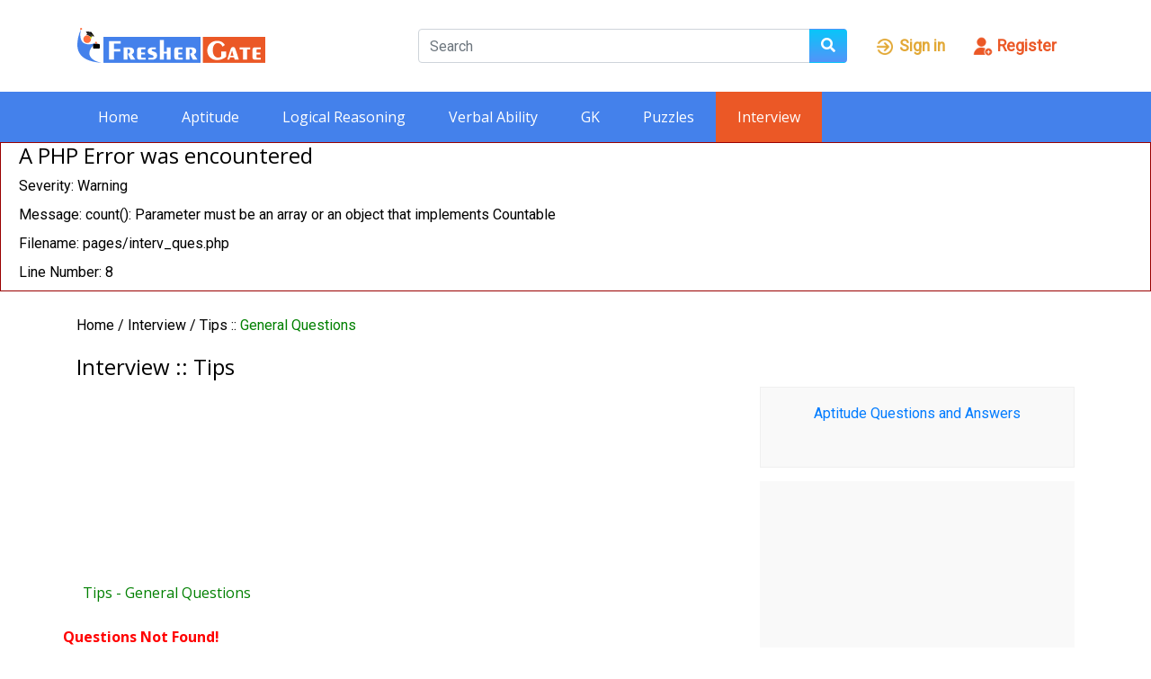

--- FILE ---
content_type: text/html; charset=UTF-8
request_url: https://freshergate.com/interview/tips
body_size: 25617
content:
<!DOCTYPE html>
<html xmlns="http://www.w3.org/1999/xhtml">
<head>
    
<meta http-equiv="Content-Type" content="text/html; charset=utf-8">
<meta name="viewport" content="width=device-width, initial-scale=1.0" />
<meta http-equiv="X-UA-Compatible" content="IE=edge,chrome=1"/>
<meta http-equiv="Content-Security-Policy" content="upgrade-insecure-requests"> 

<!-- Favicons -->
<link href="/assets/site/favicon.png?v=1" rel="icon" >
<link href="/assets/site/favicon.png?v=1" rel="apple-touch-icon" >
  
<title>Tips - Interview Questions and Answers</title>
<link rel="canonical" href="https://freshergate.com/interview/tips" />

<meta name="title" content="Tips - Interview Questions and Answers">
<meta name="description" content="Learn the smartest Interview Tips, Interview Questions for beginners. 10 interview tips and answers with java, .net, php, database, asp.net, python, c, c++ etc."/>
<meta name="keywords" content="tips,interview,questions,beginners,professionals,basic,frequently,asked,interviewtips" />

<meta property="og:url"           content="https://freshergate.com/interview/tips" />
<meta property="og:type"          content="website" />
<meta property="og:title"         content="Tips - Interview Questions and Answers" />
<meta property="og:description"   content="Learn the smartest Interview Tips, Interview Questions for beginners. 10 interview tips and answers with java, .net, php, database, asp.net, python, c, c++ etc." />
<meta property="og:image"         content="https://freshergate.com/assets/site/favicon-300.png" />

<link href="/assets/site/css/style.css" rel="stylesheet" type="text/css" />
<link href="/assets/site/css/menu.css" rel="stylesheet" type="text/css" />

<link href="/assets/site/css/iphone.css" rel="stylesheet" type="text/css" />
<link href="/assets/site/css/tablet.css" rel="stylesheet" type="text/css" />
<link href="/assets/site/css/destop.css" rel="stylesheet" type="text/css" />

<link href="/assets/site/css/responsive-accordion.css" rel="stylesheet" type="text/css" />

<link href="https://fonts.googleapis.com/css?family=Open+Sans:300,300i,400,400i,600,600i,700,700i|Poppins:300,300i,400,400i,500,500i,600,600i,700,700i" rel="stylesheet">

<!--google fonts-->
<link rel="preconnect" href="https://fonts.gstatic.com">
<link href="https://fonts.googleapis.com/css2?family=Roboto&display=swap" rel="stylesheet">

<link rel="stylesheet" href="https://cdnjs.cloudflare.com/ajax/libs/font-awesome/5.15.2/css/all.min.css" />
<!--<link rel="stylesheet" href="/assets/site/font-awesome/all.min.css" rel="stylesheet" type="text/css" />-->

<link href="/assets/site/style_2.css" rel="stylesheet" type="text/css"/>

<link href="/assets/site/bootstrap/css/bootstrap.min.css" rel="stylesheet" type="text/css" />

<script src="/assets/site/jquery/jquery.min.js"></script>

<script src="/assets/site/bootstrap/js/bootstrap.bundle.min.js"></script>
<script src="/assets/site/bootstrap/js/bootstrap.min.js"></script>

<script type="text/javascript" async 
  src="https://cdn.mathjax.org/mathjax/latest/MathJax.js?config=TeX-AMS_CHTML">
</script>


<!--interview ques assets-->
<link href="/assets/site/style_3.css" rel="stylesheet" type="text/css"/>
<!--interview ques assets-->


<script src="/assets/site/js/menu.js"></script>


<link href="/assets/site/style_ads.css" rel="stylesheet" type="text/css" />
<script data-ad-client="ca-pub-3272865609778977" async src="https://pagead2.googlesyndication.com/pagead/js/adsbygoogle.js"></script>


</head><style>
    .logo_img
    {
        /*height: 4rem;*/
        /*width: 14rem; */
    }
</style>

<body class="body-c">


<hgroup class="container">
    <header class="header ">
    	    <div class="row">
        	    <div class="col-md-4 logo_se">
        	        <h1><a href="/"><img class="logo_img" src="/assets/site/images/logo_v2.png?v=1"></a></h1>
        	    </div>
        	    <div class="col-md-8 ml-auto h_left_area" >
        	        <div class="row h_left_area_row">
	                    <div class="col-md-8 col-sm-12 col-xs-12 h_left_area_f">
            	            <form  method="POST" action="/search" style="margin: 0px; padding: 0px"> 
                            	<!--<span>-->
                                <!--<input type="hidden" name="sitesearch" value="www.exam2all.com" />-->
                                <!--<input name="as_q" type="text" placeholder="Search" style="width:70%" />-->
                                <!--<img style="cursor:pointer; vertical-align:middle; padding:0px; margin:0px; width:35px; height:35px;" src="assets/site/images/search.png" onclick="document.forms['searchform'].submit();" alt="Search" />-->
                               	
                                <!--</span>-->
                            	<div class="input-group">
                                    <input type="text" class="form-control " style="background-color: #fff;" placeholder="Search" id="search_input" name="search_input"  value="" required>
                                    <div class="input-group-append">
                                      <button class="btn search_btn" type="submit" name="search_btn" value="1">
                                        <i class="fa fa-search"></i>
                                      </button>
                                    </div>
                                </div>
                            </form>
        	            </div>
        	      
                                    			    <div class="col-md-4 col-sm-12 col-xs-12 m-auto login-btn-area" style="text-overflow: ellipsis; overflow: hidden;">
            			        
            			        <div class="row">
        			                <a href="/login" class="avatar login_cls"><span> 
        			                <img src="/assets/site/img/icons/login.png" class="img-fluid" style="height: 1.5rem;"></span> Sign in</a>
                        	    
                                    <a href="/login" class="avatar register_cls"> <span> 
                                    <img src="/assets/site/img/icons/register.png" class="img-fluid" style="height: 1.5rem;"></span> Register</a>
            			        </div>
                        	   
                             </div>
                                	           
        	       
        	        </div>
                </div>
               
            </div>
            <div class="clr"></div>
    </header>
</hgroup>
<section class="menubg " style="margin-top: -1rem;">
	<section class="container">
    	<menu class="navi">
        	<a id="touch-menu" class="mobile-menu" href="#">Menu <span class="menu_r_ico"><i class="fa fa-bars" aria-hidden="true"></i></span></a>
        	
            <nav>
        <ul class="menu" style="list-style: none !important;margin-left: unset;">
           
            <li><a href="/" >Home</a></li>
                    		            <li><a href="/arithmetic-aptitude" >Aptitude</a></li>
        		                    		            <li><a href="/logical-reasoning" >Logical Reasoning</a></li>
        		                    		            <li><a href="/verbal-ability" >Verbal Ability</a></li>
        		                    		            <li><a href="/general-knowledge" >GK</a></li>
        		                    		            <li><a href="/puzzles" >Puzzles</a></li>
        		                    		            <li><a href="/interview" class="active">Interview</a></li>
        		                    </ul>
        <div class="clr"></div>
        </nav>
    </menu>
</section>
</section><div style="border:1px solid #990000;padding-left:20px;margin:0 0 10px 0;">

<h4>A PHP Error was encountered</h4>

<p>Severity: Warning</p>
<p>Message:  count(): Parameter must be an array or an object that implements Countable</p>
<p>Filename: pages/interv_ques.php</p>
<p>Line Number: 8</p>

</div><style>
    .points
    {
        margin-left: 1.2rem;
    }
    .codeblock, .codeblock3 {
    /*border: 1px solid #d5ddc6;*/
}
    .codeblock
    {
        width: 100%;
        background-color: #dccece4d;
        margin-bottom: 8px;
        font-family: verdana;
        padding-left: 0;
        border-left: 4px solid #959c93ab;
        -moz-box-shadow: 4px 3px 8px #d4d4d4;
        -webkit-box-shadow: 4px 3px 8px #d4d4d4;
        box-shadow: 4px 3px 8px #d4d4d4;
    }
    .codeblock_area
    {
        resize:none;
        display: block;
        width: 100%;
        height: calc(1.5em + .75rem + 2px);
        padding: .375rem .75rem;
        font-size: 1rem;
        font-weight: 400;
        line-height: 1.5;
        color: #495057;
        background-color: #dccece00;
        background-clip: padding-box;
        border: 1px solid #ced4da;
        /*border-radius: .25rem;*/
        /*transition: border-color .15s ease-in-out,box-shadow .15s ease-in-out;*/
    }
    .codeblock3 {
        width: 100%;
        /*margin: 8px 0 0;*/
        background: #1c1d1c;
        padding: 10px 5px;
        font-family: verdana;
        color: #f9f9f9 !important;
    }
    p {
        margin-bottom:.5rem !important;
    }
    
    ol,ul
    {
       list-style-type:disc;
       margin-left: 1.2rem;
    }
    .h4
    {
        font-size: 1.1rem;
    }
    #n, .n {
    padding: 20px 15px 20px 20px;
    border-left: 3px solid orange;
    font-size: 15px;
    /*background: url(images/note.png) 4px 22px no-repeat;*/
    border-radius: 3px;
    background-color: antiquewhite;
}
 
</style>
<script type="text/javascript">
    
    
    $(document).ready(function(){
        
         $('.codeblock > textarea').addClass('codeblock_area');
          
           $("textarea").each(function(textarea) {
                $(this).attr('readonly', true);
               console.log($(this)[0].scrollHeight)
                $(this).height( $(this)[0].scrollHeight - 12);
               
            });
            
});

</script>

<!--<section class="title">-->
<!--    <div class="question_answer">-->
<!--        <h3 class="question_title">Interview Questions and Answers</h4>-->
<!--    </div>-->
<!--    <div>-->
<!--        <h4>Android,Angular JS,Bootstrap,C..etc</h4>-->
<!--    </div>-->
<!--</section>-->

<!--<section class="title">-->
<!--    <div class="question_answer">-->
<!--        <h4 class="question_title"> Questions and Answers</h4>-->
<!--    </div>-->
<!--    <div>-->
<!--        <h5></h5>-->
<!--    </div>-->
<!--</section>-->

  
    <section class="container">
            
	        <section class="main_part " style="padding: 1rem 0rem 0rem 0rem;">
        		<section class="left_part mb-5">
                	<section class="inner_contant">          	
                        <section class="breadcrump_cls">
                        	<!--<p>-->
                        	<a style="color:black" href="/">Home</a> /
                        	<a style="color:black" href="/interview">Interview </a> /
                            <a style="color:black" href="/interview/tips">Tips </a> ::
                            <span class="current_active"> General Questions</span>
                            <!--</p>-->
                        </section>
                    	<section class="inner_contant_top">
                        	<h3> Interview :: Tips </h3>
                        </section>
                        
                        
                        <div class="row">
                        
                            <div class="col-md-8 pl-3 pr-3">
                                
                                                                         <div class="mb-3 ">
                                            <div class="">
                                                <script async src="https://pagead2.googlesyndication.com/pagead/js/adsbygoogle.js"></script>
                                                <!-- Interview Detail Screen Top Ad -->
                                                <ins class="adsbygoogle"
                                                     style="display:block;width:100%;height:200px"
                                                     data-ad-client="ca-pub-3272865609778977"
                                                     data-ad-slot="7519847198"
                                                     data-ad-format="false"
                                                     data-full-width-responsive="false"></ins>
                                                <script>
                                                     (adsbygoogle = window.adsbygoogle || []).push({});
                                                </script>
                                            </div>
                                        </div>
                                                            
                                <section class="time_distance">
                                    <div class="section_list_scroll">
                                                                                <div class="row">
                                                <div class="mb-1" >
                                                    <a class="link_cls current_active" href="/interview/tips/392"> 
                                                        Tips - General Questions                                                    </a>
                                                </div>
                                            </div>
                                                                                </div>   
                                                                        
                                   
                           
                                    <div class="" style="margin-block-end: 29%">
                               
                					<div style='color:#FF0000; font-weight:bold; padding:20px 0 50px 0;margin-left: -1rem;'>Questions Not Found!</div>                            
    					            <div class="pagination_links"> 

                              

                            </div> 
                          
        				        </section>
                            </div> 
        				
        				    <div class="col-md-4">
        				                				            <div class="m-auto">
        				                <div class="div-right-inner">
        				                    
        				                    <div class="div-ad-site-blank">
                                                <a href="/arithmetic-aptitude">Aptitude Questions and Answers</a>
                                                <!--<a class="mx-bold" href="/interview">Interview Questions and Answers</a>-->
                                            </div>
                                            
                                            <div class="div-ad-site-right">
                                                
                                                <div class="div-ad-wrapper-rs">
                                                    <script async src="https://pagead2.googlesyndication.com/pagead/js/adsbygoogle.js"></script>
                                                    <!-- Interview Detail Screen Right  Ad 1 -->
                                                    <ins class="adsbygoogle"
                                                         style="display:block"
                                                         data-ad-client="ca-pub-3272865609778977"
                                                         data-ad-slot="5248907072"
                                                         data-ad-format="auto"
                                                         data-full-width-responsive="true"></ins>
                                                    <script>
                                                         (adsbygoogle = window.adsbygoogle || []).push({});
                                                    </script>
                                                </div>
                                                
                                                <br>
                                                <br>
                                                
                                                <div class="div-ad-wrapper-rs">
                                                    <script async src="https://pagead2.googlesyndication.com/pagead/js/adsbygoogle.js"></script>
                                                    <!-- Interview Detail Screen Right  Ad 2 -->
                                                    <ins class="adsbygoogle"
                                                         style="display:block"
                                                         data-ad-client="ca-pub-3272865609778977"
                                                         data-ad-slot="2400502012"
                                                         data-ad-format="auto"
                                                         data-full-width-responsive="true"></ins>
                                                    <script>
                                                         (adsbygoogle = window.adsbygoogle || []).push({});
                                                    </script>
                                                </div>
                                                
                                                <br>
                                                <br>
                                                
                                                <div class="div-ad-wrapper-rs">
                                                    <script async src="https://pagead2.googlesyndication.com/pagead/js/adsbygoogle.js"></script>
                                                    <!-- Interview Detail Screen Right  Ad 3 -->
                                                    <ins class="adsbygoogle"
                                                         style="display:block"
                                                         data-ad-client="ca-pub-3272865609778977"
                                                         data-ad-slot="7683498728"
                                                         data-ad-format="auto"
                                                         data-full-width-responsive="true"></ins>
                                                    <script>
                                                         (adsbygoogle = window.adsbygoogle || []).push({});
                                                    </script>
                                                </div>
                                                
                                                
                                            </div>
                                        </div>
        				            </div>
        				                				        </div>
        				</div>
        				
        				                                <div class="m-auto">
                                    <div class="">
                                       <script async src="https://pagead2.googlesyndication.com/pagead/js/adsbygoogle.js"></script>
                                        <!-- Interview Detail Screen Bottom Ad -->
                                        <ins class="adsbygoogle"
                                             style="display:block"
                                             data-ad-client="ca-pub-3272865609778977"
                                             data-ad-slot="3905155376"
                                             data-ad-format="auto"
                                             data-full-width-responsive="true"></ins>
                                        <script>
                                             (adsbygoogle = window.adsbygoogle || []).push({});
                                        </script>
                                    </div>
                                </div>
                                            
                    </section>
                </section>
   
                <div class="clr"></div>
            </section>
            
    </section>



<!--footer starts from here-->
<footer class="footer">
    <div class="container bottom_border">
        <div class="row">
    
        <div class=" col-sm-4 col-md  col-6 col">
            <h5 class="headin5_amrc col_white_amrc pt2">Aptitude Q&A</h5>
            <ul class="footer_ul_amrc">
                <li><a href="/arithmetic-aptitude/time-and-work">Time and Loss</a></li>
                <li><a href="/arithmetic-aptitude/problems-on-trains">Problems on Trains</a></li>
                <li><a href="/arithmetic-aptitude/profit-and-loss">Profit and loss</a></li>
                <li><a href="/arithmetic-aptitude/time-and-distance">Time and Distance</a></li>
                <li><a href="/arithmetic-aptitude/problems-on-ages">Problems on Ages</a></li>
                <li><a href="/arithmetic-aptitude/boats-and-streams">Boats and Streams</a></li>
            </ul>
        </div>
    
        <div class=" col-sm-4 col-md  col-6 col">
            <h5 class="headin5_amrc col_white_amrc pt2">Engineering Q&A</h5>
            <ul class="footer_ul_amrc">
                <li><a href="/civil-engineering">Civil</a></li>
                <li><a href="/mechanical-engineering">Mechanical</a></li>
                <li><a href="/eee">EEE</a></li>
                <li><a href="/ece">ECE</a></li>
                <li><a href="/cse">CSE</a></li>
                <li><a href="/chemical-engineering">Chemical</a></li>
            </ul>
        </div>
    
        <div class=" col-sm-4 col-md  col-6 col">
            <h5 class="headin5_amrc col_white_amrc pt2">Interview Q&A</h5>
            <ul class="footer_ul_amrc">
                <li><a href="/interview/core-java">Java</a></li>
                <li><a href="/interview/c">C</a></li>
                <li><a href="/interview/cpp">C++</a></li>
                <li><a href="/interview/python">Python</a></li>
                <li><a href="/interview/mysql">MYSQL</a></li>
                <li><a href="/interview/mongodb">MongoDB</a></li>
            </ul>
        </div>
    
        <!--<div class=" col-sm-4 col-md  col-12 col">-->
        <!--<h5 class="headin5_amrc col_white_amrc pt2">Follow us</h5>-->
        <!--headin5_amrc ends here-->
        
        <!--<ul class="footer_ul2_amrc">-->
        <!--<li><a href="#"><i class="fab fa-twitter fleft padding-right"></i> </a><p>Lorem Ipsum is simply dummy text of the printing...<a href="#">https://www.lipsum.com/</a></p></li>-->
        <!--<li><a href="#"><i class="fab fa-twitter fleft padding-right"></i> </a><p>Lorem Ipsum is simply dummy text of the printing...<a href="#">https://www.lipsum.com/</a></p></li>-->
        <!--<li><a href="#"><i class="fab fa-twitter fleft padding-right"></i> </a><p>Lorem Ipsum is simply dummy text of the printing...<a href="#">https://www.lipsum.com/</a></p></li>-->
        <!--</ul>-->
        <!--footer_ul2_amrc ends here-->
        <!--</div>-->
        
        <div class=" col-sm-4 col-md  col-6 col">
            <h5 class="headin5_amrc col_white_amrc pt2">Quick links</h5>
            <ul class="footer_ul_amrc">
                <li><a href="/arithmetic-aptitude">Aptitude</a></li>
                <li><a href="/interview">Interview</a></li>
                <li><a href="/general-knowledge">General Knowledge</a></li>
                <li><a href="/puzzles">Puzzles</a></li>
                <li><a href="/logical-reasoning">Logical Reasoning</a></li>
                <li><a href="/verbal-ability">Verbal Ability</a></li>
            </ul>
        </div>
    
    
        <div class=" col-sm-4 col-md col-sm-4  col-12 col">
            <h5 class="headin5_amrc col_white_amrc pt2">Contact us</h5>
            <!--<p class="mb10">Lorem Ipsum is simply dummy text of the printing and typesetting industry. Lorem Ipsum has been the industry's standard dummy text ever since the 1500s</p>-->
            <!--<p><i class="fa fa-location-arrow"></i> 9878/25 sec 9 rohini 35 </p>-->
            <!--<p><i class="fa fa-phone"></i>  +91-9999878398  </p>-->
            <p> <i class="fa fa fa-envelope"></i> support@freshergate.com </p>
        </div>
        
    </div>
    </div>

    <div class="container">
    <!--<ul class="foote_bottom_ul_amrc">-->
    <!--<li><a href="">Home</a></li>-->
    <!--<li><a href="">About</a></li>-->
    <!--<li><a href="">Services</a></li>-->
    <!--<li><a href="">Contact</a></li>-->
    <!--</ul>-->
    <!--foote_bottom_ul_amrc ends here-->
    <p class="text-center">© Copyrights 2021, Freshergate. All Rights Reserved. </p>
    <!--0.0485 -->
    
    <!--Copyright @2021 | Designed With by <a href="#">Your Company Name</a>-->
    <!--<ul class="social_footer_ul">-->
    <!--<li><a href=""><i class="fab fa-facebook-f"></i></a></li>-->
    <!--<li><a href=""><i class="fab fa-twitter"></i></a></li>-->
    <!--<li><a href=""><i class="fab fa-linkedin"></i></a></li>-->
    <!--<li><a href=""><i class="fab fa-instagram"></i></a></li>-->
    <!--</ul>-->
    <!--social_footer_ul ends here-->
    </div>

</footer>

<button id="scroll-to-top"><i class="fa fa-arrow-up" aria-hidden="true"></i></button>
<!--footer ends here-->
</body>

</html>

--- FILE ---
content_type: text/html; charset=utf-8
request_url: https://www.google.com/recaptcha/api2/aframe
body_size: 267
content:
<!DOCTYPE HTML><html><head><meta http-equiv="content-type" content="text/html; charset=UTF-8"></head><body><script nonce="OF6D0aRbFWcQ27Bqf2MKXg">/** Anti-fraud and anti-abuse applications only. See google.com/recaptcha */ try{var clients={'sodar':'https://pagead2.googlesyndication.com/pagead/sodar?'};window.addEventListener("message",function(a){try{if(a.source===window.parent){var b=JSON.parse(a.data);var c=clients[b['id']];if(c){var d=document.createElement('img');d.src=c+b['params']+'&rc='+(localStorage.getItem("rc::a")?sessionStorage.getItem("rc::b"):"");window.document.body.appendChild(d);sessionStorage.setItem("rc::e",parseInt(sessionStorage.getItem("rc::e")||0)+1);localStorage.setItem("rc::h",'1769769248099');}}}catch(b){}});window.parent.postMessage("_grecaptcha_ready", "*");}catch(b){}</script></body></html>

--- FILE ---
content_type: text/css
request_url: https://freshergate.com/assets/site/css/style.css
body_size: 22279
content:
html, body, div, span, applet, object, iframe, h1, h2, h3, h4, h5, h6, p, blockquote, pre, a, abbr, acronym, address, big, cite, code, del, dfn, em, img, ins, kbd, q, s, samp, small, strike, strong, sub, sup, tt, var, b, u, i, 
center, dl, dt, dd, ol, ul, li, fieldset, form, label, legend, table, caption, tbody, tfoot, thead, tr, th, td, article, aside, canvas, details, embed, figure, figcaption, footer, header, hgroup, menu, nav, output, ruby, section, summary, time, mark, audio, video {
	margin:0;
	padding:0;
	border:0;
	font-size:100%;
	outline:none;
}
code
{
    color:#000 !important;
}
/* HTML5 display-role reset for older browsers */
article, aside, details, figcaption, figure, footer, header, hgroup, menu, nav, section {
	display:block;
}
body {
	line-height:1;
	background:#fff;
	/*font-family: 'latoregular';*/
	font-family: 'Open Sans', sans-serif;
	/*font-family: 'Roboto', sans-serif !important;*/
	font-size:14px;
	font-weight:normal;
	color:#000 !important;
}
ol, ul {
	/*list-style:none;*/
}
.menu ul {
    list-style: none !important;
}
blockquote, q {
	quotes:none;
}
blockquote:before, blockquote:after, q:before, q:after {
	content:'';
	content:none;
}
/*table {
	border-spacing:1px;
}*/
:focus{outline:0;}
.fl {
	float:left;
}
.fr {
	float:right;
}
.clr {
	clear:both;
}

a {
    
	text-decoration:none;
}

@font-face {
    font-family: 'latoregular';
    src: url('../fonts/lato-regular-webfont.eot');
    src: url('../fonts/lato-regular-webfont.eot?#iefix') format('embedded-opentype'),
         url('../fonts/lato-regular-webfont.woff2') format('woff2'),
         url('../fonts/lato-regular-webfont.woff') format('woff'),
         url('../fonts/lato-regular-webfont.ttf') format('truetype'),
         url('../fonts/lato-regular-webfont.svg#latoregular') format('svg');
    font-weight: normal;
    font-style: normal;

}
@font-face {
    font-family: 'montserratbold';
    src: url('../fonts/montserrat-bold-webfont.eot');
    src: url('../fonts/montserrat-bold-webfont.eot?#iefix') format('embedded-opentype'),
         url('../fonts/montserrat-bold-webfont.woff2') format('woff2'),
         url('../fonts/montserrat-bold-webfont.woff') format('woff'),
         url('../fonts/montserrat-bold-webfont.ttf') format('truetype'),
         url('../fonts/montserrat-bold-webfont.svg#montserratbold') format('svg');
    font-weight: normal;
    font-style: normal;
}
@font-face {
    font-family: 'montserratregular';
    src: url('../fonts/montserrat-regular-webfont.eot');
    src: url('../fonts/montserrat-regular-webfont.eot?#iefix') format('embedded-opentype'),
         url('../fonts/montserrat-regular-webfont.woff2') format('woff2'),
         url('../fonts/montserrat-regular-webfont.woff') format('woff'),
         url('../fonts/montserrat-regular-webfont.ttf') format('truetype'),
         url('../fonts/montserrat-regular-webfont.svg#montserratregular') format('svg');
    font-weight: normal;
    font-style: normal;

}


h1,h2,h3,h4,h5,h6 {
	font-weight:normal;
	font-family: 'Open Sans', sans-serif;
	/*font-family: 'Roboto', sans-serif !important;*/
}

.main_container{
	width:1170px; 
	margin:0 auto;
}
.header{
	width:100%;
}
.header h1{
	float:left;
	color:#7f7f7f;
	/*font-size:36px; */
	text-transform:uppercase;
	/*letter-spacing:-2px;*/
	/*padding:15px 0 15px 0;*/
	padding:20px 0 15px 0;
	margin-bottom:unset !important;
}
.header h1 span{
	color:#ee4a52;
}
.header h1 a{
	color:#7f7f7f;
}
.header p{
	float:right;
	width:50%;
	margin:30px 0 20px 0;
	text-align:right;
}
.header p span input[type="text"]{
	width:40%;
	padding:8px 7px;
	border:0;
	border:1px solid #ebebeb;
	display:inline-block;
	margin:0 0px 0 0;
	border-radius:3px;
}
.header p a{
	display:inline-block;
	font-family: 'Open Sans', sans-serif;
	/*font-family: 'Roboto', sans-serif !important;*/
	color:#E2A835;
	font-size:15px;
	text-transform:uppercase;
	padding:9px 20px;
	margin:0 0 0 10px;
}
.header p a.sign{
	color:#fff;
	background:#e4a221 url(../images/signbg.jpg) repeat-x;
	border:1px solid #d79a24;
	border-radius:3px;
	-webkit-border-radius:3px;
	-moz-border-radius:3px;
	-ms-border-radius:3px;
	box-shadow:2px 2px 0 #dddddd;
	-webkit-box-shadow:2px 2px 0 #dddddd;
	-moz-box-shadow:2px 2px 0 #dddddd;
	-ms-box-shadow:2px 2px 0 #dddddd;
}
.header p a.register{
	color:#fff;
	background:#e35121 url(../images/regbg.jpg) repeat-x;
	border:1px solid #d75024;
	border-radius:3px;
	-webkit-border-radius:3px;
	-moz-border-radius:3px;
	-ms-border-radius:3px;
	box-shadow:2px 2px 0 #dddddd;
	-webkit-box-shadow:2px 2px 0 #dddddd;
	-moz-box-shadow:2px 2px 0 #dddddd;
	-ms-box-shadow:2px 2px 0 #dddddd;
}
.menubg{
	width:100%;
	background:#4481EB;
	/*position: sticky;*/
    top: 0;
    z-index: 99999;
}
.navi{
	width:100%;
}
.main_part{
	width:100%;
	padding:20px 0 20px 0;
}
.left_part{
	width:73%;
	float:left;
}
.right_part{
	width:25%;
	float:right;
}
.contant_left{
	width:48.5%;
	float:left;
}
.contant_right{
	width:48.5%;
	float:right;
}
.gird01{
	width:100%;
	border:1px solid #dfdfdf;
	padding:0 0 42px 0;
	margin:0 0 30px 0;
}
.gird01 h6{
	color:#fff;
	font-size:18px;
	text-transform:uppercase;
	padding:10px 0 10px 20px;
}
.gird01 h6.color1{
	background:#f48a21;
}
.gird01 h6.color2{
	background:#c7b200;
}
.gird01 h6.color3{
	background:#74ccb8;
}
.gird01 h6.color4{
	background:#f65ab2;
}
.gird01 h6.color5{
	background:#24d5cf;
}
.gird01 h6.color6{
	background:#7fc5df;
}
.gird01 h6.color7{
	background:#ffc600;
}
.gird01 h6.color8{
	background:#bfa77d;
}
.gird01 h6.color9{
	background:#f67278;
}
.gird01 h6.color10{
	background:#aa8dc3;
}

.gird01.bg1{
	background:#fdfaf7;
}
.gird01.bg2{
	background:#fffef2;
}
.gird01.bg3{
	background:#fafffe;
}
.gird01.bg4{
	background:#fdfafc;
}
.gird01.bg5{
	background:#f4ffff;
}
.gird01.bg6{
	background:#fafafa;
}
.gird01.bg7{
	background:#fffcf2;
}
.gird01.bg8{
	background:#f9f9f9;
}
.gird01.bg9{
	background:#fdfafa;
}
.gird01.bg10{
	background:#f8f7f8;
}


.gird01 ul{
	padding:10px 0 0 0;
	margin:0;
	float:left;
}
.gird01 li{
	color:#434343;
	font-size:16px;
	line-height:33px;
	background:url(../images/pencil-icon.png) 0 14px no-repeat;
	padding:0px 0 0px 25px;
	margin:0 0 0 20px;
}
.gird01 li a{
	color:#434343;
}
.gird01 p{
	color:#434343;
	float:right;
	padding:50px 50px 0 0;
}

.right_part span figure{
	margin:0 0 20px 0;
	display:block;
	width:100%;
}

.inner_contant{
	width:100%;
}
.inner_slogan{
	width:100%;
	border-bottom:1px solid #d4d4d4;
}
.inner_slogan p{
	color:#434343;
	padding:0px 0px 10px 0;
}
.inner_slogan p a{
	color:#434343;
	background:url(../images/black-arrow.png) 0 4px no-repeat;
	padding:0 0 0 15px;
	margin:0 20px 0 0;
}
.inner_slogan p span{
	color:#ff0000;
	padding:0 0 0 15px;
	background:url(../images/black-arrow.png) 0 4px no-repeat;
}


.inner_contant_top,.inner_contant_bot{
	width:100%;
	/*padding:0 0 20px 0;*/
}

.inner_contant h3,.inner_contant_top h3{
	color:#000;
	font-family: 'Open Sans', sans-serif;
	/*font-family: 'Roboto', sans-serif !important;*/
	/*font-size:25px;*/
	font-size:x-large;
	/*letter-spacing:-1px;*/
	padding:20px 0 0px 0px;	
    font-weight: 400;
}

.test_right { 
    text-align:left; 
    /*border-bottom:1px solid #000;*/
    }

.time_timer { float:right; text-align:right; padding-top:25px;} 

.time_left { font-size:16px; font-weight:bold;}

.submit_test { 	color:#fff;
	font-family: 'Open Sans', sans-serif;
	/*font-family: 'Roboto', sans-serif !important;*/
	font-size:16px;
	text-transform:uppercase;
	background:#ee4a52 none repeat scroll 0 0;
	border:none;
	cursor:pointer;
	display:inline-block;
	margin:20px 0 0 0;
	padding:10px 20px;
}

.inner_contant_top h6{
	color:#fff;
	font-family: 'Open Sans', sans-serif;
	/*font-family: 'Roboto', sans-serif !important;*/
	font-size:24px;
	text-align:center;
	background:#ee4a52;
	padding:30px 0 30px 0px;
}
.inner_contant_top h6 strong{
	color:#fff;
}
.inner_contant_bot p{
	color:#434343;
	padding:15px 0px 10px 0;
}

.inner_contant_top figure{
	color:#ff0000;
	display:block;
	margin:20px 0 20px 0;
}
.inner_contant_top_row{
	width:100%;
	padding:30px 0 30px 0;
	/*padding:30px 0px 30px 16px;*/
}
.inner_contant_top_third,.inner_contant_bot_third{
	width:100%;
	float:none;
}
.inner_contant_top_third ul,.inner_contant_bot_third ul{
	padding:0px 0 0 0;
	margin:0;
}
.inner_contant_top_third li{
	/*color:#000;*/
	/*font-size:15px;*/
	line-height:30px;
	/*background:url(../site_assets/img/icons/32X32.png) 0 9px no-repeat;*/
	/*padding:0 0 0 23px;*/
	padding: 0rem 0rem 1.1rem 0rem;
	/*width:30%;*/
	/*float:left;*/
}
.inner_contant_top_third li a{
	/*color:#000;*/
	color: #000;
    font-size: large;
    font-weight: 500;
    
}
.inner_contant_top_third li a:hover{
	/*color:#ee4a52;*/
	color:#eb5826;
	/*text-decoration:underline;*/
}

.inner_contant_bot p strong{
	color:#434343;
	font-size:18px;
}
.inner_contant_bot_third li{
	color:#000;
	font-size:15px;
	line-height:30px;
	background:url(../images/black-arrow.png) 0 10px no-repeat;
	padding:0 0 0 15px;
	width:31%;
	float:left;
}

.inner_contant_engg li{
	color:#000;
	font-size:15px;
	line-height:30px;
	background:url(../images/folder-icon.png) 0 9px no-repeat;
	padding:0 0 0 23px;
	width:30%;
	float:left;
}

.inner_contant_bot_third li a, .inner_contant_engg li a{
	color:#000;
}
.inner_contant_bot figure{
	color:#ff0000;
	display:block;
	margin:20px 0 20px 0;
}

.footerbg{
	width:100%;
	/*background:#6b6b6b;*/
	/*background:#007bff;*/
	background:#2974f7;
	padding:20px 0 20px 0;
}
.footer,.copy{
	width:100%;
}
.footer_gird01{
	width:12%;
	float:left;
	border-right:1px solid #7b7b7b;
}
.footer_gird02{
	width:17%;
	float:left;
	padding:0 0 0 5%;
	border-right:1px solid #7b7b7b;
}
.footer_gird03{
	width:17%;
	float:left;
	padding:0 0 0 5%;
	border-right:1px solid #7b7b7b;
}
.footer_gird04{
	width:17%;
	float:left;
	padding:0 0 0 5%;
	border-right:1px solid #7b7b7b;
}
.footer_gird05{
	width:18%;
	float:left;
	padding:0 0 0 3%;
}
/*.footer p{*/
/*	color:#fff;*/
	/*font-size:20px;*/
/*	text-transform:uppercase;*/
/*	padding:20px 0 10px 0;*/
/*}*/
.footer ul{
	padding:10px 0 10px 0;
	margin:0;
}
.footer li{
	color:#fff;
	line-height:33px;
}
.footer li a{
	color:#fff;
}
.footer li a:hover{
	color:#F15B26;
	color:#f48a21;
}
.copybg{
	width:100%;
	/*background:#565656;*/
		background:#0062cc;
}
.copy_left{
	width:70%;
	float:left;
}
.copy_right{
	width:30%;
	float:right;
}
.copy_left p{
	color:#fff;
	font-size:14px;
	line-height:22px;
	padding:26px 0 20px 0;
}
.copy_left p span{
	color:#fff;
	display:inline-block;
}
.copy_right figure{
	display:block;
	text-align:right;
	padding:20px 0 10px 0;
}
.copy_right figure img{
	margin:0 10px 0 0;
}





/*........Time Distance Start.........*/
.time_distance,.online_lest,.register_page{
	width:100%;
	/*padding:5px 0 20px 0;*/
	font-family: 'Open Sans', sans-serif;
	/*font-family: 'Roboto', sans-serif !important;*/
}
.online_lest_instruction{
	width:100%;
	padding:0px 0 20px 0;
}
.time_distance_contant{
	width:100%;
	padding:0 0 0px 0;
}
.time_distance_contant h4{
	color:#000;
	font-family: 'Open Sans', sans-serif;
	/*font-family: 'Roboto', sans-serif !important;*/
	font-size:22px;
	border-bottom:1px solid #d4d4d4;
	padding:20px 0 10px 0px;
}

.time_distance_contant p{
	color:#434343;
	line-height:24px;
	padding:15px 0px 10px 0;
}

.time_question,.time_accord{
	width:100%;
	position:relative;	
	padding:0 0 0px 0;
}
.time_question p{
	color:#434343;
	font-family: 'Open Sans', sans-serif;
	/*font-family: 'Roboto', sans-serif !important;*/
	font-size:16px;
	line-height:24px;
	padding:10px 0px 10px 0;
}
.time_question ul{
	padding:10px 0 10px 0;
	margin:0;
}
.time_question li{
	color:#000;
	float:left;
	font-size:16px;
	font-family: 'Open Sans', sans-serif;
	/*font-family: 'Roboto', sans-serif !important;*/
	line-height:33px;
	width:25%;
}
.time_distance_contant_row{
	width:100%;
	border-bottom:1px dashed #d4d4d4;
}
.time_distance_contant_row p{
	color:#000;
	line-height:24px;
	clear:both;
	overflow:hidden;
	padding:10px 0 10px 0;
}
.time_distance_contant_row p a{
	color:#000;
	font-weight:bold;
	margin:0 4px 0 0;
}
.time_distance_contant_row p span{
	color:#000;
	display:inline-block;
	width:25%;
	float:left;
	margin:0px 0 0 0;
}
.time_distance_contant_row ul{
	padding:0;
	margin:0px 0 0 0;
	overflow:hidden;
}
.time_distance_contant_row li{
	color:#000;
	display:inline-block;
	width:20%;
	line-height:24px;
	margin:10px 0 10px 0;
}
.time_distance_contant_row li a{
	color:#269bc6;
}


.div-spacer{ padding:10px;}
.discuss_part{ padding:0px 10px 10px 0; border-bottom:1px solid #cccccc; margin:0 0 20px 0;}


.bix-div-answer{margin-top:5px;border:1px solid #cccccc;}
.bix-div-workspace{border:1px solid #cccccc; margin:0 0 20px 0;}
.bix-div-report{margin-top:5px;border:1px solid #cccccc;}
.title-bar{padding:10px 10px; border-bottom:1px solid #cccccc; font-size:18px; color:#ff0000; font-weight:bold;}
.title-bar a{
    padding-left:3px;
    width:100%;
    /*background-image:url('../images/minus.png');*/
    /*background-repeat:no-repeat;*/
    /*background-position:left; */
/*color:#ff0000;*/
    color:black;
}
.bix-div-toolbar{margin-top:15px;margin-bottom:10px; padding:10px 10px;}
.answer{
    margin-right: inherit;
    
    /*background:url('../site_assets/img/icons/icons8-test-passed-96.png') no-repeat left center;*/
    /*padding-left:20px;*/
    /*margin:0 10px 0 0px;*/
    
}
.discuss{
    margin-right: inherit;
    /*background:url('../site_assets/img/icons/icons8-test-passed-96.png') no-repeat left center;*/
    /*padding-left:25px;*/
    /*margin:0 10px 0 5px;*/
    
}
.workspace{
    margin-right: inherit;
    /*background:url('../site_assets/img/icons/icons8-test-passed-96.png') no-repeat left center;*/
    /*padding-left:20px;*/
    /*margin:0 10px 0 5px;*/
    }

.report{
    /*background:url('../images/report-error.gif') no-repeat left center;*/
    /*padding-left:20px;*/
    /*margin:0 10px 0 5px;*/
    
}


.div-spacer p{
	color:#000;
	line-height:20px;
	clear:both;
	overflow:hidden;
	/*padding:5px 0 5px 0;*/
}
.div-spacer p strong{
	color:#000;
}
.div-spacer textarea{
	width:100%;
	border:1px solid #ccc;
	/*margin:0 0 10px 0;*/
	/*padding:10px 5px;*/
	color:#000;
	/*font-family: 'latoregular';*/
	font-family: 'Open Sans', sans-serif;
	/*font-family: 'Roboto', sans-serif !important;*/
}
/*.div-spacer span{*/
/*	display:block;*/
/*	margin:0 0 10px 0;*/
/*}*/
.div-spacer input[type="text"]{
	width:50%;
	display:block;
	color:#000;
	border:1px solid #ccc;
	margin:0 0 10px 0;
	padding:10px 5px;
	/*font-family: 'latoregular';*/
	font-family: 'Open Sans', sans-serif;
	/*font-family: 'Roboto', sans-serif !important;*/
}
.div-spacer input[type="submit"]{
	display:inline-block;
	color:#fff;
	background:#ff0000;
	border:none;
	margin:0 0 10px 0;
	padding:10px 10px;
	font-family: 'Open Sans', sans-serif;
	/*font-family: 'Roboto', sans-serif !important;*/
	text-transform:uppercase;
	font-size:15px;
}
.discuss_part p{
	color:#000;
	line-height:24px;
	padding:5px 0 5px 0;
}
.discuss_part p strong{
	color:#ff0000;
}
.discuss_part ul{
	padding:0;
	margin:0px 0 0 0;
	overflow:hidden;
}
.discuss_part li{
	color:#000;
	float:left;
	width:auto;
	display:inline-block;
	line-height:24px;
	margin:10px 30px 10px 0;
}
.discuss_part li a{
	color:#000;
	vertical-align:middle;
}
.discuss_part li span img{
	color:#000;
	vertical-align:middle;
	margin:0 5px;
}


.online_lest_instruction h5{
	color: #007bff;
    font-family: 'Open Sans', sans-serif;
    /*font-family: 'Roboto', sans-serif !important;*/
    font-size: 18px;
    padding: 20px 0 10px 0px;
    text-decoration: underline;
}

.online_lest_instruction_test_c ul{
	/*padding:0px 0 0 0;*/
	margin:0;
	/*list-style-position: inside;*/
    list-style-type: decimal;
    font-family: 'Open Sans', sans-serif;
    /*font-family: 'Roboto', sans-serif !important;*/
}
.online_lest_instruction_test_c li{
	color:#000;
	font-size:15px;
	line-height:30px;
	/*background:url(../images/black-arrow.png) 0 10px no-repeat;*/
	/*padding:0 0 13px 15px;*/
}

.online_lest ul,.online_lest_instruction ul{
	padding:0px 0 0 0;
	margin:0;
	list-style-position: inside;
    list-style-type: square;
    font-family: 'Open Sans', sans-serif;
    /*font-family: 'Roboto', sans-serif !important;*/
}
.online_lest li{
	color:#087fbd;
	font-size:15px;
	line-height:30px;
	/*background:url(../images/note-icon.png) 0 12px no-repeat;*/
	background:url(../site_assets/img/icons/icons8-pass-fail-64.png) 0 12px no-repeat;
	
	padding:10px 0 20px 30px;
	/*border-bottom:1px dashed #087fbd;*/
	background-size: 1.6rem;
}
.online_lest li a{
	/*color:#087fbd;*/
	color:black;
}
.online_lest li strong{
	color:#087fbd;
}
.online_lest li span{
	color:#000;
	display:block;
	padding-inline-start: 3.5rem;
}
.online_lest li p{
	color:#000;
	display:block;
}
.online_lest li a:hover{
	color:#ee4a52;
	text-decoration:underline;
}
.online_lest_instruction li{
	color:#000;
	font-size:15px;
	line-height:30px;
	/*background:url(../images/black-arrow.png) 0 10px no-repeat;*/
	padding:0 0 13px 15px;
}
.online_lest_instruction a:hover{
    color:#fff !important;
}
.online_lest_instruction a{
    width:20%;
	color:#fff;
	font-family: 'Open Sans', sans-serif;
	/*font-family: 'Roboto', sans-serif !important;*/
	/*font-size:16px;*/
	/*text-transform:uppercase;*/
	/*background:#ee4a52;*/
	/*display:inline-block;*/
	/*margin:20px 0 0 0;*/
	/*padding:10px 20px;*/
}
.online_lest_instruction p{
	color:#000;
	font-size:15px;
	line-height:30px;
	/*border:1px dashed #000;*/
	padding:10px 10px;
	margin:20px 0 0 0;
}
.online_lest_instruction p span{
	color:#000;
	display:block;
	line-height:36px;
	padding:0 0 0 10px;
}
.online_lest_instruction p span input[type="radio"]{
	color:#000;
	margin:0 5px 0 0;
}





.register_page h3{
	color:#000;
	font-family: 'Open Sans', sans-serif;
	/*font-family: 'Roboto', sans-serif !important;*/
	font-size:25px;
	padding:0px 0 10px 0px;
	font-weight:600;
}
.register_page_left h6,.register_page_right h6{
	color:#000;
	font-family: 'Open Sans', sans-serif;
	/*font-family: 'Roboto', sans-serif !important;*/
	font-size:18px;
	border-bottom:1px solid #d4d4d4;
	padding:20px 0 10px 0px;
}
.register_page_left{
	width:48%;
	float:left;
}
.register_page_right{
	width:48%;
	float:right;
}
.register_page_left p,.register_page_right p{
	color:#000;
	font-size:15px;
	line-height:30px;
	padding:10px 0px;	
}
.register_page_left p a{
	color:#000;
}
.register_page_left p span,.register_page_right p span{
	color:#000;
	display:block;
	padding:10px 0 0 0;
}
.register_page_left p span input[type="text"],.register_page_right p span input[type="text"]{
	width:90%;
	padding:10px 10px;
	/*font-family: 'Open Sans', sans-serif;*/
	font-family: 'Roboto', sans-serif !important;
	font-size:16px;
	border:0;
	border:1px solid #d4d4d4;
	border-radius:10px;
}
.register_page_left p span input[type="password"],.register_page_right p span input[type="password"]{
	width:90%;
	padding:10px 10px;
	font-family: 'Open Sans', sans-serif;
	/*font-family: 'Roboto', sans-serif !important;*/
	font-size:16px;
	border:0;
	border:1px solid #d4d4d4;
	border-radius:10px;
	
}
.register_page_left p span input[type="submit"],.register_page_right p span input[type="submit"]{
	color:#fff;
	border:none;
	font-family: 'Open Sans', sans-serif;
/*font-family: 'Roboto', sans-serif !important;*/
	font-size:16px;
	text-transform:uppercase;
	background:#ee4a52;
	display:inline-block;
	padding:10px 20px;
	border-radius:10px;
	cursor:pointer;
	margin:0 10px 0 0;
}

.right_panel_box { background: #fff none repeat scroll 0 0;
    border-radius: 6px;
    height: auto;
    margin: 0 0 5px;
    min-height: 100px;
    width: 100%;
}

.right_panel_box { 
	border-top-left-radius: 4px;
    border-top-right-radius: 4px;
   /* color: #fff;*/
    font-weight: 500;
    padding: 10px 0;
    /*text-align: center;*/
    text-shadow: none;
}

.right_panel_box h4 { margin:0; 
					  text-align: center;
					  color:#fff;
					}

/*table tbody td { */
/*    border-top: 1px solid #ddd;*/
/*    line-height: 1.42857;*/
/*    padding: 8px;*/
/*    vertical-align: top;*/
/*}*/

/*table { margin-bottom: 20px;*/
/*    max-width: 100%;*/
/*    width: 100%; }*/
/*........Time Distance End.........*/

ul.pagination {
    display: inline-block;
    padding: 0;
    margin: 30px 30px 30px 50px;
    float:right;
}

ul.pagination li {display: inline;}

ul.pagination li a {
    color: black;
    float: left;
    padding: 8px 16px;
    text-decoration: none;
    transition: background-color .3s;
    border: 1px solid #ddd;
}

.pagination li:first-child a {
    border-top-left-radius: 5px;
    border-bottom-left-radius: 5px;
}

.pagination li:last-child a {
    border-top-right-radius: 5px;
    border-bottom-right-radius: 5px;
}

ul.pagination li.active {
    background-color: #eb5826 !important;
    color: white;
    border: 1px solid #eb5826;
}
.active_cls a
{
    background-color: #eb5826 !important;
    color: white !important;
}

ul.pagination li a:hover:not(.active) {
    background-color: #eb5826;
    color:white;
}
#drag_drop{
    position: fixed;
    left: 584px;
    /* top: 0; */
    background: red;
    width: 26%;
    height: 14%;
    opacity: 0;
}

.w_custom
{
    width:50% !important
}

--- FILE ---
content_type: text/css
request_url: https://freshergate.com/assets/site/css/iphone.css
body_size: 7439
content:
@media (min-width: 280px) and (max-width: 767px) {
body{
	min-width:100%;
	margin:0 auto;
	font-size: 93% !important;
}
img{
	/*max-width:100%; */
	height:auto;
	max-width: 65% !important;
	align-self: center;
}



.nvr-ques-text
{
    letter-spacing:-1.29px !important;
}
.nvr-image-opacity, .vr-image-opacity {
    vertical-align: middle;
    padding-top: 5px;
    padding-bottom: 5px;
    border: none;
    max-width: 95% !important;
}

.main_container{
	width:90%;
	margin:0 auto;
}
.header h1{
	float:none;
	text-align-last: center;
    margin-bottom: unset;
}
.header p{
	float:none;
	width:100%;
	margin:0px 0 20px 0;
	text-align:left;
}
.header p span{
	display:block;
	margin:0 0 10px 0;
}
.header p span input[type="text"]{
	width:80%;
}
.header p a{
	margin:0 10px 0 0px;
}


.left_part{
	width:100%;
	float:none;
}
.right_part{
	width:100%;
	float:none;
}
.contant_left{
	width:100%;
	float:none;
}
.contant_right{
	width:100%;
	float:none;
}

.gird01 ul{
	padding:10px 0 0 0;
	margin:0;
	float:none;
}
.gird01 p{
	color:#434343;
	float:none;
	display:block;
	text-align:center;
	padding:10px 0px 0 0;
}
.inner_contant_top_third,.inner_contant_bot_third{
	width:100%;
	float:none;
}
.inner_contant_top_third li{
	width:100%;
	float:none;
}
.inner_contant_bot_third li{
	width:100%;
	float:none;
}


.inner_slogan p a{
	margin:0 10px 0 0;
}


.register_page_left{
	width:100%;
	float:none;
}
.register_page_right{
	width:100%;
	float:none;
}


.footer_gird01{
	width:100%;
	float:none;
	border-right:none;
}
.footer_gird02{
	width:100%;
	float:none;
	padding:0 0 0 0%;
	border-right:none;
}
.footer_gird03{
	width:100%;
	float:none;
	padding:0 0 0 0%;
	border-right:none;
}
.footer_gird04{
	width:100%;
	float:none;
	padding:0 0 0 0%;
	border-right:none;
}
.footer_gird05{
	width:100%;
	float:none;
	padding:0 0 0 0%;
}
.footer_gird05 li:last-child,.footer_gird04 li:last-child,.footer_gird03 li:last-child,.footer_gird02 li:last-child{
	display:none;
}
.footer_gird02 li:nth-child(3n),.footer_gird05 li:nth-child(3n)  {
  display:none;
}


.copy_left{
	width:100%;
	float:none;
}
.copy_right{
	width:100%;
	float:none;
}
.copy_left p span{
	color:#fff;
	display:block;
}
.copy_right figure{
	display:block;
	text-align:left;
	padding:0px 0 10px 0;
}


.time_distance_contant_row p{
	color:#000;
	line-height:24px;
	clear:both;
	overflow:hidden;
	padding:10px 0 10px 0;
}
.time_distance_contant_row p span{
	color:#000;
	display:block;
	width:100%;
	float:none;
	margin:10px 0 0 0;
}
.time_distance_contant_row li{
	color:#000;
	display:block;
	width:100%;
	margin:10px 0 10px 0;
}
.div-spacer input[type="text"]{
	width:96%;
}


.login-btn-area{
    /*display: inline-grid;*/
    margin:unset !important;
}
.w_custom
{
    width:100% !important;
}

.workspace {
    margin-right: unset;flex: none;
    padding: 4px 0px;
}
.answer {
    margin-right: unset;flex: none;
    padding: 4px 0px;
}
.discuss
{
    margin-right: unset;
    flex: none;
    padding: 4px 0px;
}


    .h4, h4 {
        font-size: 1.3rem !important;
    }
    .inner_contant h3, .inner_contant_top h3
    {
        color: #000;
        font-family: 'Open Sans', sans-serif;
        font-size: larger;
        padding: 20px 0 0px 0px;
        font-weight: 400;
    }
    
    .resp_icard
    {
        width: 75%;
        margin-left: auto;
        margin-right: auto;
    }
    
    .h_left_area {
        margin: 1rem 0rem 1.5rem 0rem !important;
    }
    
    #n, .n {
    padding: 20px 15px 20px 20px;
    border-left: 3px solid orange;
    font-size: 15px !important;
    /*background: url(images/note.png) 4px 22px no-repeat;*/
    border-radius: 3px;
    background-color: antiquewhite;
}

    /*.share_grp*/
    /*{*/
    /*     left: 60% !important;*/
    /*}*/
    /*.share_grp:before*/
    /*{*/
    /*    right: 14% !important;*/
    /*}*/
   
}


@media (min-width: 280px) and (max-width: 409px) {
     .share_grp
    {
         left: 60% !important;
    }
    .share_grp:before
    {
        right: 14% !important;
    }
    
     .share_grp_dt
    {
         left: 60% !important;
    }
    .share_grp_dt:before
    {
        right: 14% !important;
    }
    
}
@media (min-width: 280px) and (max-width: 360px) {
   
     .share_grp_dt
    {
         left: 5% !important;
    }
    .share_grp_dt:before
    {
        right: 60% !important;
    }
    
}

@media (min-width: 409px) and (max-width: 490px) {
     .share_grp
    {
         left: 4% !important;
    }
    .share_grp:before
    {
        right: 60% !important;
    }
    
     .share_grp_dt
    {
         left: 60% !important;
    }
    .share_grp_dt:before
    {
        right: 14% !important;
    }
    
    
}






@media all and (min-width: 320px){

}
@media all and (min-width: 360px){


}
@media all and (min-width: 480px){

body{
	min-width:100%;
	margin:0 auto;
}

img{
	max-width:100%; 
	height:auto;
}
.main_container{
	width:90%;
	margin:0 auto;
}

.copy_left{
	width:70%;
	float:left;
}
.copy_right{
	width:30%;
	float:right;
}

.copy_left p span{
	color:#fff;
	display:inline-block;
}
.copy_right figure{
	display:block;
	text-align:left;
	padding:40px 0 10px 0;
}

}

@media all and (min-width: 640px){

body{
	min-width:100%;
	margin:0 auto;
}

img{
	max-width:100%; 
	height:auto;
}
.main_container{
	width:96%;
	margin:0 auto;
}
.header p{
	float:none;
	width:100%;
	margin:0px 0 20px 0;
	text-align:left;
}
.header p span{
	display:inline-block;
	width:50%;
	margin:0 0px 10px 0;
}
.header p span input[type="text"]{
	width:90%;
}
.header p a{
	margin:0 0px 0 10px;
}
.contant_left{
	width:48.5%;
	float:left;
}
.contant_right{
	width:48.5%;
	float:right;
}
.inner_contant_top_third,.inner_contant_bot_third{
	width:100%;
	float:none;
}
.inner_contant_top_third li{
	width:46%;
	float:left;
}
.inner_contant_bot_third li{
	width:47%;
	float:left;
}


.gird01 ul{
	padding:10px 0 0 0;
	margin:0;
	float:none;
}
.gird01 p{
	color:#434343;
	float:none;
	display:block;
	text-align:center;
	padding:10px 0px 0 0;
}
.right_part span figure{
	margin:0 5px 20px 0;
	display:inline-block;
	float:left;
}


.footer_gird01{
	width:33.3%;
	float:left;
	border-right:none;
}
.footer_gird02{
	width:33.3%;
	float:left;
	padding:0 0 0 0%;
	border-right:none;
}
.footer_gird03{
	width:33.3%;
	float:left;
	padding:0 0 0 0%;
	border-right:none;
}
.footer_gird04{
	width:33.3%;
	float:left;
	padding:0 0 0 0%;
	border-right:none;
}
.footer_gird05{
	width:33.3%;
	float:left;
	padding:0 0 0 0%;
}
.footer_gird02 li:last-child,.footer_gird03 li:last-child{
	display:block;
}
.footer_gird02 li:nth-child(3n) {
  display:block;
}

.copy_left{
	width:70%;
	float:left;
}
.copy_right{
	width:30%;
	float:right;
}
.copy_left p span{
	color:#fff;
	display:inline-block;
}
.copy_right figure{
	display:block;
	text-align:right;
	padding:30px 0 10px 0;
}


.time_distance_contant_row p span{
	color:#000;
	display:inline-block;
	width:25%;
	float:left;
	margin:0px 0 0 0;
}


}





--- FILE ---
content_type: text/css
request_url: https://freshergate.com/assets/site/css/tablet.css
body_size: 2468
content:
@media only screen and (min-width: 768px){
body{
	min-width:738px;
	margin:0 auto;
}
img{
	max-width:100%; 
	height:auto;
	align-self: center;
}
.nvr-ques-text
{
    letter-spacing:-0.1px !important;
}
.main_container{
	width:738px;
	margin:0 auto;
}
.header p{
	float:right;
	width:60%;
	margin:30px 0 20px 0;
	text-align:right;
}


.left_part{
	width:100%;
	float:none;
}
.right_part{
	width:100%;
	float:none;
}
.contant_left{
	width:48.5%;
	float:left;
}
.contant_right{
	width:48.5%;
	float:right;
}
.right_part span figure{
	margin:0 0 20px 0;
	display:inline-block;
	float:left;
	width:50%;
}

.right_part span figure img{
	margin:0 0px 20px 0;
	float:none;
}


.inner_contant_top_third,.inner_contant_bot_third{
	width:100%;
	float:none;
}
.inner_contant_top_third li{
	width:30%;
	float:left;
}
.inner_contant_bot_third li{
	width:31%;
	float:left;
}

.register_page_left{
	width:48%;
	float:left;
}
.register_page_right{
	width:48%;
	float:right;
}



.footer_gird01{
	width:33.3%;
	float:left;
	border-right:none;
}
.footer_gird02{
	width:33.3%;
	float:left;
	padding:0 0 0 0%;
	border-right:none;
}
.footer_gird03{
	width:33.3%;
	float:left;
	padding:0 0 0 0%;
	border-right:none;
}
.footer_gird04{
	width:33.3%;
	float:left;
	padding:0 0 0 0%;
	border-right:none;
}
.footer_gird05{
	width:33.3%;
	float:left;
	padding:0 0 0 0%;
}
.footer_gird02 li:last-child,.footer_gird03 li:last-child{
	display:block;
}
.footer_gird02 li:nth-child(3n) {
  display:block;
}
.copy_left{
	width:70%;
	float:left;
}
.copy_right{
	width:30%;
	float:right;
}
.copy_left p span{
	color:#fff;
	display:inline-block;
}
.copy_right figure{
	display:block;
	text-align:right;
	padding:30px 0 10px 0;
}


}


@media (min-width: 767px) and (max-width: 1024px) {
    
    /*.h_left_area_row*/
    /*{*/
    /*    flex-flow: column;*/
    /*}*/
    .logo_se
    {
        align-self: center;
    }
    .h_left_area_f
    {
        align-self: center;
    }
    .login_cls
    {
        color: #EB5826 !important;
        font-weight: 600;
        font-size: 1.1rem;
         padding-inline-end: unset;
    }
    .inner_contant h3, .inner_contant_top h3
    {
        color: #000;
        font-family: 'Open Sans', sans-serif;
        font-size: larger;
        padding: 20px 0 0px 0px;
        font-weight: 400;
    }
}